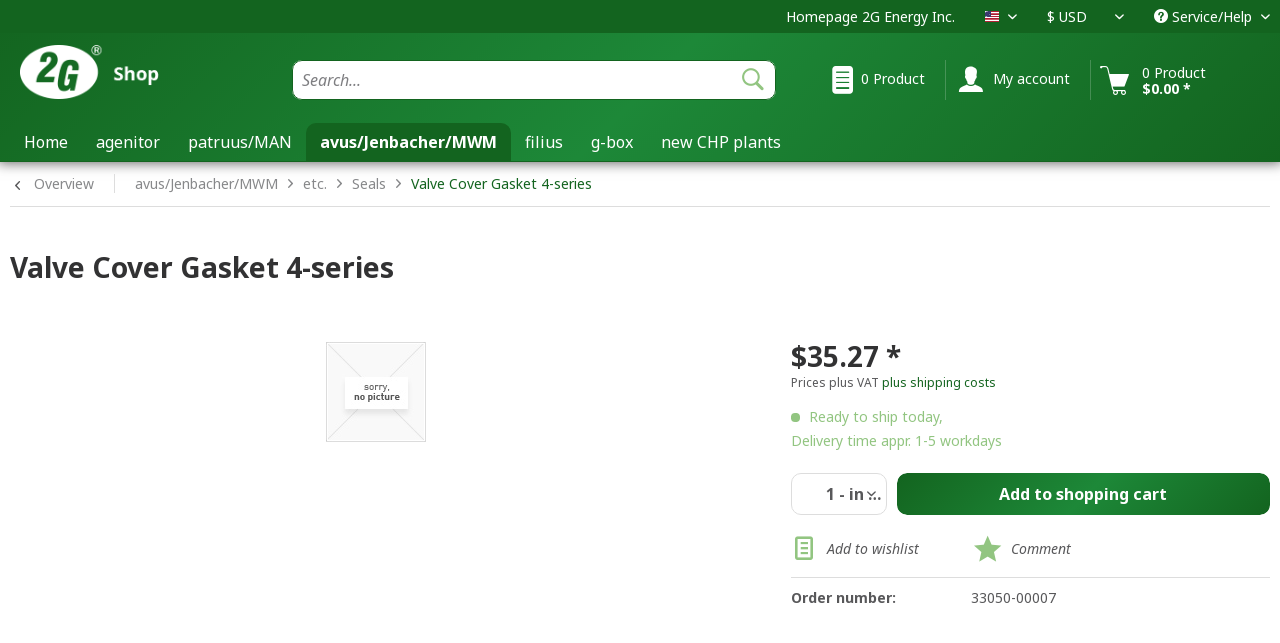

--- FILE ---
content_type: text/html; charset=UTF-8
request_url: https://shop.2-g.com/us/avusjenbachermwm/etc./seals/412/valve-cover-gasket-4-series
body_size: 15769
content:
<!DOCTYPE html> <html class="no-js" lang="en-GB" itemscope="itemscope" itemtype="https://schema.org/WebPage"> <head> <meta charset="utf-8"><script>window.dataLayer = window.dataLayer || [];</script><script>window.dataLayer.push({"ecommerce":{"detail":{"actionField":{"list":"Seals "},"products":[{"name":"Valve Cover Gasket 4-series","id":"33050-00007","price":35.27,"brand":"2G","category":"Seals ","variant":""}]},"currencyCode":"USD"},"google_tag_params":{"ecomm_pagetype":"product","ecomm_prodid":"33050-00007"}});</script><!-- WbmTagManager -->
<script>
(function(w,d,s,l,i){w[l]=w[l]||[];w[l].push({'gtm.start':new Date().getTime(),event:'gtm.js'});var f=d.getElementsByTagName(s)[0],j=d.createElement(s),dl=l!='dataLayer'?'&l='+l:'';j.async=true;j.src='https://www.googletagmanager.com/gtm.js?id='+i+dl+'';f.parentNode.insertBefore(j,f);})(window,document,'script','dataLayer','GTM-WSHFPZ9');
</script>
<!-- End WbmTagManager --> <meta name="author" content="" /> <meta name="robots" content="index,follow" /> <meta name="revisit-after" content="15 days" /> <meta name="keywords" content="Fits, following, modules: Jenbacher:Jenbacher, 412Jenbacher, 416Jenbacher, 420 Cross, references: Jenbacher:, 557647, Jenbacher, 456733 " /> <meta name="description" content="Fits the following modules: Jenbacher:Jenbacher 412Jenbacher 416Jenbacher 420 Cross references: Jenbacher: 557647, Jenbacher 456733" /> <meta property="og:type" content="product" /> <meta property="og:site_name" content="2G - USA" /> <meta property="og:url" content="https://shop.2-g.com/us/avusjenbachermwm/etc./seals/412/valve-cover-gasket-4-series" /> <meta property="og:title" content="Valve Cover Gasket 4-series" /> <meta property="og:description" content="Fits the following modules: Jenbacher: Jenbacher 412 Jenbacher 416 Jenbacher 420 Cross references: Jenbacher: 557647,…" /> <meta property="og:image" content="" /> <meta property="product:brand" content="2G" /> <meta property="product:price" content="35,27" /> <meta property="product:product_link" content="https://shop.2-g.com/us/avusjenbachermwm/etc./seals/412/valve-cover-gasket-4-series" /> <meta name="twitter:card" content="product" /> <meta name="twitter:site" content="2G - USA" /> <meta name="twitter:title" content="Valve Cover Gasket 4-series" /> <meta name="twitter:description" content="Fits the following modules: Jenbacher: Jenbacher 412 Jenbacher 416 Jenbacher 420 Cross references: Jenbacher: 557647,…" /> <meta name="twitter:image" content="" /> <meta itemprop="copyrightHolder" content="2G - USA" /> <meta itemprop="copyrightYear" content="2014" /> <meta itemprop="isFamilyFriendly" content="True" /> <meta itemprop="image" content="/us/themes/Frontend/Responsive/frontend/_public/src/img/logos/logo--tablet.png" /> <meta name="viewport" content="width=device-width, initial-scale=1.0"> <meta name="mobile-web-app-capable" content="yes"> <meta name="apple-mobile-web-app-title" content="2G - USA"> <meta name="apple-mobile-web-app-capable" content="yes"> <meta name="apple-mobile-web-app-status-bar-style" content="default"> <meta name="google-site-verification" content="LwgyNWTOocgy-X3BgdGv_pHRx0S_xpybkwMIVwR9jfU" /> <link rel="apple-touch-icon-precomposed" href="/us/themes/Frontend/Responsive/frontend/_public/src/img/apple-touch-icon-precomposed.png"> <link rel="shortcut icon" href="https://shop.2-g.com/us/media/unknown/d9/0c/f4/favicon.ico"> <meta name="msapplication-navbutton-color" content="#D9400B" /> <meta name="application-name" content="2G - USA" /> <meta name="msapplication-starturl" content="https://shop.2-g.com/us/" /> <meta name="msapplication-window" content="width=1024;height=768" /> <meta name="msapplication-TileImage" content="/us/themes/Frontend/Responsive/frontend/_public/src/img/win-tile-image.png"> <meta name="msapplication-TileColor" content="#D9400B"> <meta name="theme-color" content="#D9400B" /> <link rel="canonical" href="https://shop.2-g.com/us/avusjenbachermwm/etc./seals/412/valve-cover-gasket-4-series" /> <title itemprop="name">Valve Cover Gasket 4-series | Seals | etc. | avus/Jenbacher/MWM | 2G - USA</title> <link href="/us/web/cache/1704440815_5ab74f61dc334239acb788dc47e666ae.css" media="all" rel="stylesheet" type="text/css" /> <script>
!function (f, b, e, v, n, t, s) {
if (f.fbq) return;
n = f.fbq = function () {
n.callMethod ? n.callMethod.apply(n, arguments) : n.queue.push(arguments)
};
if (!f._fbq) f._fbq = n;
n.push = n;
n.loaded = !0;
n.version = '2.0';
n.queue = [];
t = b.createElement(e);
t.async = !0;
t.src = v;
s = b.getElementsByTagName(e)[0];
s.parentNode.insertBefore(t, s)
}(window, document, 'script',
'https://connect.facebook.net/en_US/fbevents.js');
fbq('init', '1626734360688554');
fbq('track', 'PageView');
</script> <noscript> <img height="1" width="1" style="display:none" src="https://www.facebook.com/tr?id=1626734360688554&ev=PageView&noscript=1"/> </noscript> </head> <body class="is--ctl-detail is--act-index" ><!-- WbmTagManager (noscript) -->
<noscript><iframe src="https://www.googletagmanager.com/ns.html?id=GTM-WSHFPZ9"
            height="0" width="0" style="display:none;visibility:hidden"></iframe></noscript>
<!-- End WbmTagManager (noscript) --> <input type="hidden" id="jsLoadMethod" value="async"> <div id="bonus--maintenance" data-is-maintenance="1"></div> <div class="page-wrap"> <noscript class="noscript-main"> <div class="alert is--warning"> <div class="alert--icon"> <i class="icon--element icon--warning"></i> </div> <div class="alert--content"> To be able to use 2G&#x20;-&#x20;USA in full range, we recommend activating Javascript in your browser. </div> </div> </noscript> <div class="header-main--background"> <header class="header-main"> <div class="top-bar"> <div class="container block-group"> <nav class="top-bar--navigation block" role="menubar"> <a class="top-bar--link" href="http://www.2g-energy.com/" rel="nofollow noopener"> Homepage 2G Energy Inc. </a>  <div class="top-bar--language navigation--entry"> <form method="post" class="language--form"> <div class="field--select"> <div class="language--flag en--usa">USA</div> <div class="select-field"> <select data-language-switch="true" class="language--select"> <option value="/" selected="selected"> DE </option> <option value="/en" > EN </option> <option value="/it" > IT </option> <option value="/fr" > FR </option> <option value="/sp" > SP </option> <option value="/us" > US </option> </select> </div> <input type="hidden" name="__redirect" value="1"> </div> </form> </div> <div class="top-bar--currency navigation--entry"> <form method="post" class="currency--form"> <div class="field--select"> <div class="select-field"> <select name="__currency" class="currency--select" data-auto-submit="true"> <option value="4" selected="selected"> $ USD </option> <option value="5"> CA$ CAD </option> </select> </div> </div> </form> </div>  <div class="navigation--entry entry--service has--drop-down" role="menuitem" aria-haspopup="true" data-drop-down-menu="true"> <i class="icon--service"></i> Service/Help <ul class="service--list is--rounded" role="menu"> <li class="service--entry" role="menuitem"> <a class="service--link" href="http://www.2g-energy.com/contact-us/" title="Contact" rel="nofollow noopener"> Contact </a> </li> <li class="service--entry" role="menuitem"> <a class="service--link" href="https://www.2-g.com/en/2g-download/" title="Download" rel="nofollow noopener"> Download </a> </li> <li class="service--entry" role="menuitem"> <a class="service--link" href="https://shop.2-g.com/media/pdf/e2/g0/4f/2g-energy-inc-general-terms-and-conditions-for-the-sale-of-goods-rev-4_15_2020.pdf" title="Terms &amp; Conditions of Sale" > Terms & Conditions of Sale </a> </li> <li class="service--entry" role="menuitem"> <a class="service--link" href="https://shop.2-g.com/media/pdf/07/7c/1c/2g-energy-inc-limited-warranty-master-rev-4_15_2020-1.pdf" title="Warranty" > Warranty </a> </li> </ul> </div> </nav> </div> </div> <div class="container header--navigation"> <div class="logo-main block-group" role="banner"> <div class="logo--shop block"> <a class="logo--link" href="https://shop.2-g.com/us/" title="2G - USA - Switch to homepage"> <picture> <source srcset="/us/themes/Frontend/BestitTwoG/frontend/_public/src/img/logos/2g-shop-logo.png" media="(min-width: 78.75em)"> <source srcset="/us/themes/Frontend/BestitTwoG/frontend/_public/src/img/logos/2g-shop-logo.png" media="(min-width: 64em)"> <source srcset="/us/themes/Frontend/BestitTwoG/frontend/_public/src/img/logos/2g-shop-logo.png" media="(min-width: 48em)"> <img srcset="/us/themes/Frontend/BestitTwoG/frontend/_public/src/img/logos/2g-shop-logo-mobile.png" alt="2G - USA - Switch to homepage" /> </picture> </a> </div> </div> <nav class="shop--navigation block-group"> <ul class="navigation--list block-group" role="menubar"> <li class="navigation--entry entry--menu-left" role="menuitem"> <a class="entry--link entry--trigger btn is--icon-left" href="#offcanvas--left" data-offcanvas="true" data-offCanvasSelector=".sidebar-main" aria-label="Menu"> <i class="icon--menu"></i> Menu </a> </li> <li class="navigation--entry entry--search" role="menuitem" data-search="true" aria-haspopup="true" data-minLength="3"> <a class="btn entry--link entry--trigger" href="#show-hide--search" title="Show / hide search" aria-label="Show / hide search"> <i class="icon--search"></i> <span class="search--display">Search</span> </a> <form action="/us/search" method="get" class="main-search--form"> <input type="search" name="sSearch" aria-label="Search..." class="main-search--field" autocomplete="off" autocapitalize="off" placeholder="Search..." maxlength="30" /> <button type="submit" class="main-search--button" aria-label="Search"> <i class="icon-2gsearch"></i> <span class="main-search--text">Search</span> </button> <div class="form--ajax-loader">&nbsp;</div> </form> <div class="main-search--results"></div> </li>  <li class="navigation--entry entry--notepad" role="menuitem"> <a href="https://shop.2-g.com/us/note" title="Wish list" class="btn"> <i class="icon--heart"></i> <span class="notes--quantity-info"> 0 Product </span> </a> </li> <li class="navigation--entry entry--account with-slt" role="menuitem" data-offcanvas="true" data-offCanvasSelector=".account--dropdown-navigation"> <a href="https://shop.2-g.com/us/account" title="My account" class="btn is--icon-left entry--link account--link"> <i class="icon--account"></i>  <span class="account--display"> My account </span>  </a> <div class="account--dropdown-navigation"> <div class="navigation--smartphone"> <div class="entry--close-off-canvas"> <a href="#close-account-menu" class="account--close-off-canvas" title="Close menu" aria-label="Close menu"> Close menu <i class="icon--arrow-right"></i> </a> </div> </div> <div class="account--menu is--rounded is--personalized"> <span class="navigation--headline"> My account </span> <div class="account--menu-container"> <ul class="sidebar--navigation navigation--list is--level0 show--active-items"> <li class="navigation--entry"> <span class="navigation--signin"> <a href="https://shop.2-g.com/us/account#hide-registration" class="blocked--link btn is--primary navigation--signin-btn" data-collapseTarget="#registration" data-action="close"> Sign in </a> <span class="navigation--register"> or <a href="https://shop.2-g.com/us/account#show-registration" class="blocked--link" data-collapseTarget="#registration" data-action="open"> register </a> </span> </span> </li> <li class="navigation--entry"> <a href="https://shop.2-g.com/us/account" title="Overview" class="navigation--link"> Overview </a> </li> <li class="navigation--entry"> <a href="https://shop.2-g.com/us/account/profile" title="Profile" class="navigation--link" rel="nofollow"> Profile </a> </li> <li class="navigation--entry"> <a href="https://shop.2-g.com/us/address/index/sidebar/" title="Addresses" class="navigation--link" rel="nofollow"> Addresses </a> </li> <li class="navigation--entry"> <a href="https://shop.2-g.com/us/account/payment" title="Payment methods" class="navigation--link" rel="nofollow"> Payment methods </a> </li> <li class="navigation--entry"> <a href="https://shop.2-g.com/us/account/orders" title="Orders" class="navigation--link" rel="nofollow"> Orders </a> </li> <li class="navigation--entry"> <a href="https://shop.2-g.com/us/wishlist" class="navigation--link"> Wishlists </a> </li> </ul> </div> </div> </div> </li> <li class="navigation--entry entry--cart" role="menuitem"> <a class="btn is--icon-left cart--link" href="https://shop.2-g.com/us/checkout/cart" title="Shopping cart"> <span class="cart--display"> Shopping cart </span> <span class="badge is--primary is--minimal cart--quantity is--hidden">0</span> <i class="icon--basket"></i> <span class="cart--amount"> <span class="cart--amount-quantity"> 0 Product </span> $0.00 * </span> </a> <div class="ajax-loader">&nbsp;</div> </li>  </ul> </nav> <div class="container--ajax-cart" data-collapse-cart="true" data-displayMode="offcanvas"></div> </div> </header> <nav class="navigation-main"> <div class="container" data-menu-scroller="true" data-listSelector=".navigation--list.container" data-viewPortSelector=".navigation--list-wrapper"> <div class="navigation--list-wrapper"> <ul class="navigation--list container" role="menubar" itemscope="itemscope" itemtype="https://schema.org/SiteNavigationElement"> <li class="navigation--entry is--home" role="menuitem"><a class="navigation--link is--first" href="https://shop.2-g.com/us/" title="Home" aria-label="Home" itemprop="url"><span itemprop="name">Home</span></a></li><li class="navigation--entry" role="menuitem"><a class="navigation--link" href="https://shop.2-g.com/us/agenitor/" title="agenitor" aria-label="agenitor" itemprop="url"><span itemprop="name">agenitor</span></a></li><li class="navigation--entry" role="menuitem"><a class="navigation--link" href="https://shop.2-g.com/us/patruusman/" title="patruus/MAN" aria-label="patruus/MAN" itemprop="url"><span itemprop="name">patruus/MAN</span></a></li><li class="navigation--entry is--active" role="menuitem"><a class="navigation--link is--active" href="https://shop.2-g.com/us/avusjenbachermwm/" title="avus/Jenbacher/MWM" aria-label="avus/Jenbacher/MWM" itemprop="url"><span itemprop="name">avus/Jenbacher/MWM</span></a></li><li class="navigation--entry" role="menuitem"><a class="navigation--link" href="https://shop.2-g.com/us/filius/" title="filius" aria-label="filius" itemprop="url"><span itemprop="name">filius</span></a></li><li class="navigation--entry" role="menuitem"><a class="navigation--link" href="https://shop.2-g.com/us/g-box/" title="g-box" aria-label="g-box" itemprop="url"><span itemprop="name">g-box</span></a></li><li class="navigation--entry" role="menuitem"><a class="navigation--link" href="http://www.2g-energy.com/chp-applications/" title="new CHP plants" aria-label="new CHP plants" itemprop="url" target="_parent" rel="nofollow noopener"><span itemprop="name">new CHP plants</span></a></li> </ul> </div> <div class="advanced-menu" data-advanced-menu="true" data-hoverDelay="250"> <div class="menu--container"> <div class="button-container"> <a href="https://shop.2-g.com/us/agenitor/" class="button--category" aria-label="To category agenitor" title="To category agenitor"> <i class="icon--arrow-right"></i> To category agenitor </a> <span class="button--close"> <i class="icon--cross"></i> </span> </div> <div class="content--wrapper has--content"> <ul class="menu--list menu--level-0 columns--4" style="width: 100%;"> <li class="menu--list-item item--level-0"> <a href="https://shop.2-g.com/us/agenitor/ignition/" class="menu--list-item-link" title="Ignition" > <div class="category--name">Ignition</div> <picture class="category--picture"> <source srcset="https://shop.2-g.com/us/media/image/06/40/3a/agenitor_zuendungen_240x240.png" media="(min-width: 1024px)" > <source srcset="https://shop.2-g.com/us/media/image/27/23/d5/agenitor_zuendungen_180x180.png" media="(min-width: 768px)" > <img src="data:image/svg+xml,%3Csvg xmlns='http://www.w3.org/2000/svg' height='1px' width='1px'%3E%3C/svg%3E" class="category--image" alt="Ignition" /> </picture> </a> </li> <li class="menu--list-item item--level-0"> <a href="https://shop.2-g.com/us/agenitor/filters/" class="menu--list-item-link" title="Filters" > <div class="category--name">Filters</div> <picture class="category--picture"> <source srcset="https://shop.2-g.com/us/media/image/ca/39/72/agenitor_filter_240x240.png" media="(min-width: 1024px)" > <source srcset="https://shop.2-g.com/us/media/image/1f/53/2d/agenitor_filter_180x180.png" media="(min-width: 768px)" > <img src="data:image/svg+xml,%3Csvg xmlns='http://www.w3.org/2000/svg' height='1px' width='1px'%3E%3C/svg%3E" class="category--image" alt="Filters" /> </picture> </a> </li> <li class="menu--list-item item--level-0"> <a href="https://shop.2-g.com/us/agenitor/turbochargers/" class="menu--list-item-link" title="Turbochargers" > <div class="category--name">Turbochargers</div> <picture class="category--picture"> <source srcset="https://shop.2-g.com/us/media/image/84/b3/7f/agenitor_turbolader_240x240.png" media="(min-width: 1024px)" > <source srcset="https://shop.2-g.com/us/media/image/4a/cc/de/agenitor_turbolader_180x180.png" media="(min-width: 768px)" > <img src="data:image/svg+xml,%3Csvg xmlns='http://www.w3.org/2000/svg' height='1px' width='1px'%3E%3C/svg%3E" class="category--image" alt="Turbochargers" /> </picture> </a> </li> <li class="menu--list-item item--level-0"> <a href="https://shop.2-g.com/us/agenitor/etc./" class="menu--list-item-link" title="etc." > <div class="category--name">etc.</div> <picture class="category--picture"> <source srcset="https://shop.2-g.com/us/media/image/f9/bd/ce/und-viele-mehr_240x240.png" media="(min-width: 1024px)" > <source srcset="https://shop.2-g.com/us/media/image/b3/57/81/und-viele-mehr_180x180.png" media="(min-width: 768px)" > <img src="data:image/svg+xml,%3Csvg xmlns='http://www.w3.org/2000/svg' height='1px' width='1px'%3E%3C/svg%3E" class="category--image" alt="etc." /> </picture> </a> </li> </ul> </div> </div> <div class="menu--container"> <div class="button-container"> <a href="https://shop.2-g.com/us/patruusman/" class="button--category" aria-label="To category patruus/MAN" title="To category patruus/MAN"> <i class="icon--arrow-right"></i> To category patruus/MAN </a> <span class="button--close"> <i class="icon--cross"></i> </span> </div> <div class="content--wrapper has--content"> <ul class="menu--list menu--level-0 columns--4" style="width: 100%;"> <li class="menu--list-item item--level-0"> <a href="https://shop.2-g.com/us/patruusman/ignition/" class="menu--list-item-link" title="Ignition" > <div class="category--name">Ignition</div> <picture class="category--picture"> <source srcset="https://shop.2-g.com/us/media/image/5b/ae/7c/patruus_man_zuendungen_240x240.png" media="(min-width: 1024px)" > <source srcset="https://shop.2-g.com/us/media/image/4c/b1/f5/patruus_man_zuendungen_180x180.png" media="(min-width: 768px)" > <img src="data:image/svg+xml,%3Csvg xmlns='http://www.w3.org/2000/svg' height='1px' width='1px'%3E%3C/svg%3E" class="category--image" alt="Ignition" /> </picture> </a> </li> <li class="menu--list-item item--level-0"> <a href="https://shop.2-g.com/us/patruusman/filters/" class="menu--list-item-link" title="Filters" > <div class="category--name">Filters</div> <picture class="category--picture"> <source srcset="https://shop.2-g.com/us/media/image/fa/56/2f/patruus_man_filter_240x240.png" media="(min-width: 1024px)" > <source srcset="https://shop.2-g.com/us/media/image/48/35/64/patruus_man_filter_180x180.png" media="(min-width: 768px)" > <img src="data:image/svg+xml,%3Csvg xmlns='http://www.w3.org/2000/svg' height='1px' width='1px'%3E%3C/svg%3E" class="category--image" alt="Filters" /> </picture> </a> </li> <li class="menu--list-item item--level-0"> <a href="https://shop.2-g.com/us/patruusman/turbochargers/" class="menu--list-item-link" title="Turbochargers" > <div class="category--name">Turbochargers</div> <picture class="category--picture"> <source srcset="https://shop.2-g.com/us/media/image/f0/a8/39/patruus_man_turbolader_240x240.png" media="(min-width: 1024px)" > <source srcset="https://shop.2-g.com/us/media/image/ab/97/de/patruus_man_turbolader_180x180.png" media="(min-width: 768px)" > <img src="data:image/svg+xml,%3Csvg xmlns='http://www.w3.org/2000/svg' height='1px' width='1px'%3E%3C/svg%3E" class="category--image" alt="Turbochargers" /> </picture> </a> </li> <li class="menu--list-item item--level-0"> <a href="https://shop.2-g.com/us/patruusman/etc./" class="menu--list-item-link" title="etc." > <div class="category--name">etc.</div> <picture class="category--picture"> <source srcset="https://shop.2-g.com/us/media/image/f9/bd/ce/und-viele-mehr_240x240.png" media="(min-width: 1024px)" > <source srcset="https://shop.2-g.com/us/media/image/b3/57/81/und-viele-mehr_180x180.png" media="(min-width: 768px)" > <img src="data:image/svg+xml,%3Csvg xmlns='http://www.w3.org/2000/svg' height='1px' width='1px'%3E%3C/svg%3E" class="category--image" alt="etc." /> </picture> </a> </li> </ul> </div> </div> <div class="menu--container"> <div class="button-container"> <a href="https://shop.2-g.com/us/avusjenbachermwm/" class="button--category" aria-label="To category avus/Jenbacher/MWM" title="To category avus/Jenbacher/MWM"> <i class="icon--arrow-right"></i> To category avus/Jenbacher/MWM </a> <span class="button--close"> <i class="icon--cross"></i> </span> </div> <div class="content--wrapper has--content"> <ul class="menu--list menu--level-0 columns--4" style="width: 100%;"> <li class="menu--list-item item--level-0"> <a href="https://shop.2-g.com/us/avusjenbachermwm/ignition/" class="menu--list-item-link" title="Ignition" > <div class="category--name">Ignition</div> <picture class="category--picture"> <source srcset="https://shop.2-g.com/us/media/image/2d/80/34/avus_jenbacher_zuendungen_240x240.png" media="(min-width: 1024px)" > <source srcset="https://shop.2-g.com/us/media/image/1b/9b/dc/avus_jenbacher_zuendungen_180x180.png" media="(min-width: 768px)" > <img src="data:image/svg+xml,%3Csvg xmlns='http://www.w3.org/2000/svg' height='1px' width='1px'%3E%3C/svg%3E" class="category--image" alt="Ignition" /> </picture> </a> </li> <li class="menu--list-item item--level-0"> <a href="https://shop.2-g.com/us/avusjenbachermwm/filters/" class="menu--list-item-link" title="Filters" > <div class="category--name">Filters</div> <picture class="category--picture"> <source srcset="https://shop.2-g.com/us/media/image/5d/71/42/avus_jenbacher_mwm_filter_240x240.png" media="(min-width: 1024px)" > <source srcset="https://shop.2-g.com/us/media/image/4f/ff/16/avus_jenbacher_mwm_filter_180x180.png" media="(min-width: 768px)" > <img src="data:image/svg+xml,%3Csvg xmlns='http://www.w3.org/2000/svg' height='1px' width='1px'%3E%3C/svg%3E" class="category--image" alt="Filters" /> </picture> </a> </li> <li class="menu--list-item item--level-0"> <a href="https://shop.2-g.com/us/avusjenbachermwm/etc./" class="menu--list-item-link" title="etc." > <div class="category--name">etc.</div> <picture class="category--picture"> <source srcset="https://shop.2-g.com/us/media/image/f9/bd/ce/und-viele-mehr_240x240.png" media="(min-width: 1024px)" > <source srcset="https://shop.2-g.com/us/media/image/b3/57/81/und-viele-mehr_180x180.png" media="(min-width: 768px)" > <img src="data:image/svg+xml,%3Csvg xmlns='http://www.w3.org/2000/svg' height='1px' width='1px'%3E%3C/svg%3E" class="category--image" alt="etc." /> </picture> </a> </li> </ul> </div> </div> <div class="menu--container"> <div class="button-container"> <a href="https://shop.2-g.com/us/filius/" class="button--category" aria-label="To category filius" title="To category filius"> <i class="icon--arrow-right"></i> To category filius </a> <span class="button--close"> <i class="icon--cross"></i> </span> </div> <div class="content--wrapper has--content"> <ul class="menu--list menu--level-0 columns--4" style="width: 100%;"> <li class="menu--list-item item--level-0"> <a href="https://shop.2-g.com/us/filius/ignition/" class="menu--list-item-link" title="Ignition" > <div class="category--name">Ignition</div> <picture class="category--picture"> <source srcset="https://shop.2-g.com/us/media/image/3a/c2/bb/filius_zuendungen_240x240.png" media="(min-width: 1024px)" > <source srcset="https://shop.2-g.com/us/media/image/74/6a/b8/filius_zuendungen_180x180.png" media="(min-width: 768px)" > <img src="data:image/svg+xml,%3Csvg xmlns='http://www.w3.org/2000/svg' height='1px' width='1px'%3E%3C/svg%3E" class="category--image" alt="Ignition" /> </picture> </a> </li> <li class="menu--list-item item--level-0"> <a href="https://shop.2-g.com/us/filius/filters/" class="menu--list-item-link" title="Filters" > <div class="category--name">Filters</div> <picture class="category--picture"> <source srcset="https://shop.2-g.com/us/media/image/9c/49/75/filius_filter_240x240.png" media="(min-width: 1024px)" > <source srcset="https://shop.2-g.com/us/media/image/89/c8/b6/filius_filter_180x180.png" media="(min-width: 768px)" > <img src="data:image/svg+xml,%3Csvg xmlns='http://www.w3.org/2000/svg' height='1px' width='1px'%3E%3C/svg%3E" class="category--image" alt="Filters" /> </picture> </a> </li> </ul> </div> </div> <div class="menu--container"> <div class="button-container"> <a href="https://shop.2-g.com/us/g-box/" class="button--category" aria-label="To category g-box" title="To category g-box"> <i class="icon--arrow-right"></i> To category g-box </a> <span class="button--close"> <i class="icon--cross"></i> </span> </div> <div class="content--wrapper has--content"> <ul class="menu--list menu--level-0 columns--4" style="width: 100%;"> <li class="menu--list-item item--level-0"> <a href="https://shop.2-g.com/us/g-box/ignition/" class="menu--list-item-link" title="Ignition" > <div class="category--name">Ignition</div> <picture class="category--picture"> <source srcset="https://shop.2-g.com/us/media/image/3a/c2/bb/filius_zuendungen_240x240.png" media="(min-width: 1024px)" > <source srcset="https://shop.2-g.com/us/media/image/74/6a/b8/filius_zuendungen_180x180.png" media="(min-width: 768px)" > <img src="data:image/svg+xml,%3Csvg xmlns='http://www.w3.org/2000/svg' height='1px' width='1px'%3E%3C/svg%3E" class="category--image" alt="Ignition" /> </picture> </a> </li> <li class="menu--list-item item--level-0"> <a href="https://shop.2-g.com/us/g-box/filters/" class="menu--list-item-link" title="Filters" > <div class="category--name">Filters</div> <picture class="category--picture"> <source srcset="https://shop.2-g.com/us/media/image/04/a4/59/g-box-filter_240x240.png" media="(min-width: 1024px)" > <source srcset="https://shop.2-g.com/us/media/image/8f/ef/da/g-box-filter_180x180.png" media="(min-width: 768px)" > <img src="data:image/svg+xml,%3Csvg xmlns='http://www.w3.org/2000/svg' height='1px' width='1px'%3E%3C/svg%3E" class="category--image" alt="Filters" /> </picture> </a> </li> </ul> </div> </div> <div class="menu--container"> </div> </div> </div> </nav> </div> <section class="content-main container block-group"> <nav class="content--breadcrumb block"> <a class="breadcrumb--button breadcrumb--link" href="https://shop.2-g.com/us/avusjenbachermwm/etc./seals/" title="Overview"> <i class="icon--arrow-left"></i> <span class="breadcrumb--title">Overview</span> </a> <ul class="breadcrumb--list" role="menu" itemscope itemtype="https://schema.org/BreadcrumbList"> <li class="breadcrumb--entry" itemprop="itemListElement" itemscope itemtype="http://schema.org/ListItem"> <a class="breadcrumb--link" href="https://shop.2-g.com/us/avusjenbachermwm/" title="avus/Jenbacher/MWM" itemprop="item"> <link itemprop="url" href="https://shop.2-g.com/us/avusjenbachermwm/" /> <span class="breadcrumb--title" itemprop="name">avus/Jenbacher/MWM</span> </a> <meta itemprop="position" content="0" /> </li> <li class="breadcrumb--separator"> <i class="icon--arrow-right"></i> </li> <li class="breadcrumb--entry" itemprop="itemListElement" itemscope itemtype="http://schema.org/ListItem"> <a class="breadcrumb--link" href="https://shop.2-g.com/us/avusjenbachermwm/etc./" title="etc." itemprop="item"> <link itemprop="url" href="https://shop.2-g.com/us/avusjenbachermwm/etc./" /> <span class="breadcrumb--title" itemprop="name">etc.</span> </a> <meta itemprop="position" content="1" /> </li> <li class="breadcrumb--separator"> <i class="icon--arrow-right"></i> </li> <li class="breadcrumb--entry" itemprop="itemListElement" itemscope itemtype="http://schema.org/ListItem"> <a class="breadcrumb--link" href="https://shop.2-g.com/us/avusjenbachermwm/etc./seals/" title="Seals " itemprop="item"> <link itemprop="url" href="https://shop.2-g.com/us/avusjenbachermwm/etc./seals/" /> <span class="breadcrumb--title" itemprop="name">Seals </span> </a> <meta itemprop="position" content="2" /> </li> <li class="breadcrumb--separator"> <i class="icon--arrow-right"></i> </li> <li class="breadcrumb--entry is--active" itemprop="itemListElement" itemscope itemtype="http://schema.org/ListItem"> <a class="breadcrumb--link" href="https://shop.2-g.com/us/avusjenbachermwm/etc./seals/" title="Seals " itemprop="item"> Valve Cover Gasket 4-series </a> </li> </ul> </nav> <nav class="product--navigation"> <a href="#" class="navigation--link link--prev"> <div class="link--prev-button"> <span class="link--prev-inner">Back</span> </div> <div class="image--wrapper"> <div class="image--container"></div> </div> </a> <a href="#" class="navigation--link link--next"> <div class="link--next-button"> <span class="link--next-inner">Next</span> </div> <div class="image--wrapper"> <div class="image--container"></div> </div> </a> </nav> <div class="content-main--inner"> <aside class="sidebar-main off-canvas"> <div class="navigation--smartphone"> <ul class="navigation--list "> <li class="navigation--entry entry--close-off-canvas"> <a href="#close-categories-menu" title="Close menu" class="navigation--link"> Close menu <i class="icon--arrow-right"></i> </a> </li> </ul> <div class="mobile--switches">  <div class="top-bar--language navigation--entry"> <form method="post" class="language--form"> <div class="field--select"> <div class="language--flag en--usa">USA</div> <div class="select-field"> <select data-language-switch="true" class="language--select"> <option value="/" selected="selected"> DE </option> <option value="/en" > EN </option> <option value="/it" > IT </option> <option value="/fr" > FR </option> <option value="/sp" > SP </option> <option value="/us" > US </option> </select> </div> <input type="hidden" name="__redirect" value="1"> </div> </form> </div> <div class="top-bar--currency navigation--entry"> <form method="post" class="currency--form"> <div class="field--select"> <div class="select-field"> <select name="__currency" class="currency--select" data-auto-submit="true"> <option value="4" selected="selected"> $ USD </option> <option value="5"> CA$ CAD </option> </select> </div> </div> </form> </div>  </div> </div> <div class="sidebar--categories-wrapper" data-subcategory-nav="true" data-mainCategoryId="1065" data-categoryId="1141" data-fetchUrl="/us/widgets/listing/getCategory/categoryId/1141"> <div class="categories--headline navigation--headline"> Categories </div> <div class="sidebar--categories-navigation"> <ul class="sidebar--navigation categories--navigation navigation--list is--drop-down is--level0 is--rounded" role="menu"> <li class="navigation--entry has--sub-children" role="menuitem"> <a class="navigation--link link--go-forward" href="https://shop.2-g.com/us/agenitor/" data-categoryId="1066" data-fetchUrl="/us/widgets/listing/getCategory/categoryId/1066" title="agenitor" > agenitor <span class="is--icon-right"> <i class="icon--arrow-right"></i> </span> </a> </li> <li class="navigation--entry has--sub-children" role="menuitem"> <a class="navigation--link link--go-forward" href="https://shop.2-g.com/us/patruusman/" data-categoryId="1067" data-fetchUrl="/us/widgets/listing/getCategory/categoryId/1067" title="patruus/MAN" > patruus/MAN <span class="is--icon-right"> <i class="icon--arrow-right"></i> </span> </a> </li> <li class="navigation--entry is--active has--sub-categories has--sub-children" role="menuitem"> <a class="navigation--link is--active has--sub-categories link--go-forward" href="https://shop.2-g.com/us/avusjenbachermwm/" data-categoryId="1068" data-fetchUrl="/us/widgets/listing/getCategory/categoryId/1068" title="avus/Jenbacher/MWM" > avus/Jenbacher/MWM <span class="is--icon-right"> <i class="icon--arrow-right"></i> </span> </a> <ul class="sidebar--navigation categories--navigation navigation--list is--level1 is--rounded" role="menu"> <li class="navigation--entry has--sub-children" role="menuitem"> <a class="navigation--link link--go-forward" href="https://shop.2-g.com/us/avusjenbachermwm/ignition/" data-categoryId="1084" data-fetchUrl="/us/widgets/listing/getCategory/categoryId/1084" title="Ignition" > Ignition <span class="is--icon-right"> <i class="icon--arrow-right"></i> </span> </a> </li> <li class="navigation--entry has--sub-children" role="menuitem"> <a class="navigation--link link--go-forward" href="https://shop.2-g.com/us/avusjenbachermwm/filters/" data-categoryId="1086" data-fetchUrl="/us/widgets/listing/getCategory/categoryId/1086" title="Filters" > Filters <span class="is--icon-right"> <i class="icon--arrow-right"></i> </span> </a> </li> <li class="navigation--entry is--active has--sub-categories has--sub-children" role="menuitem"> <a class="navigation--link is--active has--sub-categories link--go-forward" href="https://shop.2-g.com/us/avusjenbachermwm/etc./" data-categoryId="1088" data-fetchUrl="/us/widgets/listing/getCategory/categoryId/1088" title="etc." > etc. <span class="is--icon-right"> <i class="icon--arrow-right"></i> </span> </a> <ul class="sidebar--navigation categories--navigation navigation--list is--level2 navigation--level-high is--rounded" role="menu"> <li class="navigation--entry" role="menuitem"> <a class="navigation--link" href="https://shop.2-g.com/us/avusjenbachermwm/etc./sensors/" data-categoryId="1087" data-fetchUrl="/us/widgets/listing/getCategory/categoryId/1087" title="Sensors" > Sensors </a> </li> <li class="navigation--entry" role="menuitem"> <a class="navigation--link" href="https://shop.2-g.com/us/avusjenbachermwm/etc./starters/" data-categoryId="1085" data-fetchUrl="/us/widgets/listing/getCategory/categoryId/1085" title="Starters" > Starters </a> </li> <li class="navigation--entry is--active" role="menuitem"> <a class="navigation--link is--active" href="https://shop.2-g.com/us/avusjenbachermwm/etc./seals/" data-categoryId="1141" data-fetchUrl="/us/widgets/listing/getCategory/categoryId/1141" title="Seals " > Seals </a> </li> </ul> </li> </ul> </li> <li class="navigation--entry has--sub-children" role="menuitem"> <a class="navigation--link link--go-forward" href="https://shop.2-g.com/us/filius/" data-categoryId="1069" data-fetchUrl="/us/widgets/listing/getCategory/categoryId/1069" title="filius" > filius <span class="is--icon-right"> <i class="icon--arrow-right"></i> </span> </a> </li> <li class="navigation--entry has--sub-children" role="menuitem"> <a class="navigation--link link--go-forward" href="https://shop.2-g.com/us/g-box/" data-categoryId="1070" data-fetchUrl="/us/widgets/listing/getCategory/categoryId/1070" title="g-box" > g-box <span class="is--icon-right"> <i class="icon--arrow-right"></i> </span> </a> </li> <li class="navigation--entry" role="menuitem"> <a class="navigation--link" href="http://www.2g-energy.com/chp-applications/" data-categoryId="1073" data-fetchUrl="/us/widgets/listing/getCategory/categoryId/1073" title="new CHP plants" target="_parent" rel="nofollow noopener"> new CHP plants </a> </li> </ul> </div> </div> </aside> <div class="content--wrapper"> <div class="add-article--wishlist-alert wishlist-alert--add-success"> <div class="alert is--success is--rounded"> <div class="alert--icon"> <i class="icon--element icon--check"></i> </div> <div class="alert--content"> Article successfully added. </div> </div> </div> <div class="content product--details" itemscope itemtype="https://schema.org/Product" data-product-navigation="/us/widgets/listing/productNavigation" data-category-id="1141" data-main-ordernumber="33050-00007" data-ajax-wishlist="true" data-compare-ajax="true" data-ajax-variants-container="true"> <header class="product--header"> <div class="product--info"> <h1 class="product--title" itemprop="name"> Valve Cover Gasket 4-series </h1> </div> </header> <div class="product--detail-upper block-group"> <div class="product--image-container image-slider" > <div class="image-slider--container no--image no--thumbnails"> <div class="image-slider--slide"> <div class="image--box image-slider--item"> <span class="image--element" data-alt="Valve Cover Gasket 4-series"> <span class="image--media"> <img src="/us/themes/Frontend/Responsive/frontend/_public/src/img/no-picture.jpg" alt="Valve Cover Gasket 4-series" itemprop="image" /> </span> </span> </div> </div> </div> </div> <div class="product--buybox block"> <meta itemprop="brand" content="2G"/> <meta itemprop="weight" content="0.015 kg"/> <div itemprop="offers" itemscope itemtype="https://schema.org/Offer" class="buybox--inner"> <meta itemprop="priceCurrency" content="USD"/> <span itemprop="priceSpecification" itemscope itemtype="https://schema.org/PriceSpecification"> <meta itemprop="valueAddedTaxIncluded" content="false"/> </span> <meta itemprop="url" content="https://shop.2-g.com/us/avusjenbachermwm/etc./seals/412/valve-cover-gasket-4-series"/> <div class="product--price price--default"> <span class="price--content content--default"> <meta itemprop="price" content="35.27"> $35.27 * </span> </div> <p class="product--tax" data-content="" data-modalbox="true" data-targetSelector="a" data-mode="ajax"> Prices plus VAT <a title="shipping costs" href="https://shop.2-g.com/us/payment/dispatch" style="text-decoration:underline">plus shipping costs</a> </p> <div class="product--delivery"> <link itemprop="availability" href="https://schema.org/InStock" /> <p class="delivery--information"> <span class="delivery--text delivery--text-available"> <i class="delivery--status-icon delivery--status-available"></i> Ready to ship today, <br/> Delivery time appr. 1-5 workdays </span> </p> </div> <div class="product--configurator"> </div> <form name="sAddToBasket" method="post" action="https://shop.2-g.com/us/checkout/addArticle" class="buybox--form" data-add-article="true" data-eventName="submit" data-showModal="false" data-addArticleUrl="https://shop.2-g.com/us/checkout/ajaxAddArticleCart"> <input type="hidden" name="sActionIdentifier" value=""/> <input type="hidden" name="sAddAccessories" id="sAddAccessories" value=""/> <input type="hidden" name="sAdd" value="33050-00007"/> <div class="bonussystem--buyfor" data-radio-url="/us/widgets/SwagBonusSystem/articleRadioButtons/sArticleID/412"> </div> <div class="buybox--button-container block-group"> <div class="buybox--quantity block"> <div class="select-field"> <select id="sQuantity" name="sQuantity" class="quantity--select"> <option value="1">1 - in stock </option> <option value="2">2 - in stock </option> <option value="3">3 - in stock </option> <option value="4">4 - in stock </option> <option value="5">5 - in stock </option> <option value="6">6 - in stock </option> <option value="7">7 - in stock </option> <option value="8">8 - in stock </option> <option value="9">9 - in stock </option> <option value="10">10 - in stock </option> <option value="11">11 - in stock </option> <option value="12">12 - in stock </option> <option value="13">13 - in stock </option> <option value="14">14 - in stock </option> <option value="15">15 - in stock </option> <option value="16">16 - in stock </option> <option value="17">17 - in stock </option> <option value="18">18 - in stock </option> <option value="19">19 - in stock </option> <option value="20">20 - in stock </option> <option value="21">21 - in stock </option> <option value="22">22 - in stock </option> <option value="23">23 - in stock </option> <option value="24">24 - in stock </option> <option value="25">25 - in stock </option> <option value="26">26 - in stock </option> <option value="27">27 - in stock </option> <option value="28">28 - in stock </option> <option value="29">29 - in stock </option> <option value="30">30 - in stock </option> <option value="31">31 - in stock </option> <option value="32">32 - in stock </option> <option value="33">33 - in stock </option> <option value="34">34 - in stock </option> <option value="35">35 - in stock </option> <option value="36">36 - in stock </option> <option value="37">37 - in stock </option> <option value="38">38 - in stock </option> <option value="39">39 - in stock </option> <option value="40">40 - in stock </option> <option value="41">41 - in stock </option> <option value="42">42 - in stock </option> <option value="43">43 - in stock </option> <option value="44">44 - in stock </option> <option value="45">45 - in stock </option> <option value="46">46 - in stock </option> <option value="47">47 - in stock </option> <option value="48">48 - in stock </option> <option value="49">49 - in stock </option> <option value="50">50 - in stock </option> <option value="51">51 - in stock </option> <option value="52">52 - in stock </option> <option value="53">53 - in stock </option> <option value="54">54 - in stock </option> <option value="55">55 - in stock </option> <option value="56">56 - in stock </option> <option value="57">57 - in stock </option> <option value="58">58 - in stock </option> <option value="59">59 - in stock </option> <option value="60">60 - in stock </option> <option value="61">61 - in stock </option> <option value="62">62 - in stock </option> <option value="63">63 - in stock </option> <option value="64">64 - in stock </option> <option value="65">65 - in stock </option> <option value="66">66 - in stock </option> <option value="67">67 - in stock </option> <option value="68">68 - in stock </option> <option value="69">69 - in stock </option> <option value="70">70 - in stock </option> <option value="71">71 - in stock </option> <option value="72">72 - in stock </option> <option value="73">73 - in stock </option> <option value="74">74 - in stock </option> <option value="75">75 - in stock </option> <option value="76">76 - in stock </option> <option value="77">77 - in stock </option> <option value="78">78 - in stock </option> <option value="79">79 - in stock </option> <option value="80">80 - in stock </option> <option value="81">81 - in stock </option> <option value="82">82 - in stock </option> <option value="83">83 - in stock </option> <option value="84">84 - in stock </option> <option value="85">85 - in stock </option> <option value="86">86 - in stock </option> <option value="87">87 - in stock </option> <option value="88">88 - in stock </option> <option value="89">89 - in stock </option> <option value="90">90 - in stock </option> <option value="91">91 - in stock </option> <option value="92">92 - in stock </option> <option value="93">93 - in stock </option> <option value="94">94 - in stock </option> <option value="95">95 - in stock </option> <option value="96">96 - in stock </option> <option value="97">97 - in stock </option> <option value="98">98 - in stock </option> <option value="99">99 - in stock </option> <option value="100">100 - in stock </option> <option value="101">101 - in stock </option> <option value="102">102 - in stock </option> <option value="103">103 - in stock </option> <option value="104">104 - in stock </option> <option value="105">105 - in stock </option> <option value="106">106 - in stock </option> <option value="107">107 - in stock </option> <option value="108">108 - in stock </option> <option value="109">109 - in stock </option> <option value="110">110 - in stock </option> <option value="111">111 - in stock </option> <option value="112">112 - in stock </option> <option value="113">113 - in stock </option> <option value="114">114 - in stock </option> <option value="115">115 - in stock </option> <option value="116">116 - in stock </option> <option value="117">117 - in stock </option> <option value="118">118 - in stock </option> <option value="119">119 - in stock </option> <option value="120">120 - in stock </option> <option value="121">121 - in stock </option> <option value="122">122 - in stock </option> <option value="123">123 - in stock </option> <option value="124">124 - in stock </option> <option value="125">125 - in stock </option> <option value="126">126 - in stock </option> <option value="127">127 - in stock </option> <option value="128">128 - in stock </option> <option value="129">129 - 1 out of stock </option> <option value="130">130 - 2 out of stock </option> <option value="131">131 - 3 out of stock </option> <option value="132">132 - 4 out of stock </option> <option value="133">133 - 5 out of stock </option> <option value="134">134 - 6 out of stock </option> <option value="135">135 - 7 out of stock </option> <option value="136">136 - 8 out of stock </option> <option value="137">137 - 9 out of stock </option> <option value="138">138 - 10 out of stock </option> <option value="139">139 - 11 out of stock </option> <option value="140">140 - 12 out of stock </option> <option value="141">141 - 13 out of stock </option> <option value="142">142 - 14 out of stock </option> <option value="143">143 - 15 out of stock </option> <option value="144">144 - 16 out of stock </option> <option value="145">145 - 17 out of stock </option> <option value="146">146 - 18 out of stock </option> <option value="147">147 - 19 out of stock </option> <option value="148">148 - 20 out of stock </option> <option value="149">149 - 21 out of stock </option> <option value="150">150 - 22 out of stock </option> <option value="151">151 - 23 out of stock </option> <option value="152">152 - 24 out of stock </option> <option value="153">153 - 25 out of stock </option> <option value="154">154 - 26 out of stock </option> <option value="155">155 - 27 out of stock </option> <option value="156">156 - 28 out of stock </option> <option value="157">157 - 29 out of stock </option> <option value="158">158 - 30 out of stock </option> <option value="159">159 - 31 out of stock </option> <option value="160">160 - 32 out of stock </option> <option value="161">161 - 33 out of stock </option> <option value="162">162 - 34 out of stock </option> <option value="163">163 - 35 out of stock </option> <option value="164">164 - 36 out of stock </option> <option value="165">165 - 37 out of stock </option> <option value="166">166 - 38 out of stock </option> <option value="167">167 - 39 out of stock </option> <option value="168">168 - 40 out of stock </option> <option value="169">169 - 41 out of stock </option> <option value="170">170 - 42 out of stock </option> <option value="171">171 - 43 out of stock </option> <option value="172">172 - 44 out of stock </option> <option value="173">173 - 45 out of stock </option> <option value="174">174 - 46 out of stock </option> <option value="175">175 - 47 out of stock </option> <option value="176">176 - 48 out of stock </option> <option value="177">177 - 49 out of stock </option> <option value="178">178 - 50 out of stock </option> <option value="179">179 - 51 out of stock </option> <option value="180">180 - 52 out of stock </option> <option value="181">181 - 53 out of stock </option> <option value="182">182 - 54 out of stock </option> <option value="183">183 - 55 out of stock </option> <option value="184">184 - 56 out of stock </option> <option value="185">185 - 57 out of stock </option> <option value="186">186 - 58 out of stock </option> <option value="187">187 - 59 out of stock </option> <option value="188">188 - 60 out of stock </option> <option value="189">189 - 61 out of stock </option> <option value="190">190 - 62 out of stock </option> <option value="191">191 - 63 out of stock </option> <option value="192">192 - 64 out of stock </option> <option value="193">193 - 65 out of stock </option> <option value="194">194 - 66 out of stock </option> <option value="195">195 - 67 out of stock </option> <option value="196">196 - 68 out of stock </option> <option value="197">197 - 69 out of stock </option> <option value="198">198 - 70 out of stock </option> <option value="199">199 - 71 out of stock </option> <option value="200">200 - 72 out of stock </option> <option value="201">201 - 73 out of stock </option> <option value="202">202 - 74 out of stock </option> <option value="203">203 - 75 out of stock </option> <option value="204">204 - 76 out of stock </option> <option value="205">205 - 77 out of stock </option> <option value="206">206 - 78 out of stock </option> <option value="207">207 - 79 out of stock </option> <option value="208">208 - 80 out of stock </option> <option value="209">209 - 81 out of stock </option> <option value="210">210 - 82 out of stock </option> <option value="211">211 - 83 out of stock </option> <option value="212">212 - 84 out of stock </option> <option value="213">213 - 85 out of stock </option> <option value="214">214 - 86 out of stock </option> <option value="215">215 - 87 out of stock </option> <option value="216">216 - 88 out of stock </option> <option value="217">217 - 89 out of stock </option> <option value="218">218 - 90 out of stock </option> <option value="219">219 - 91 out of stock </option> <option value="220">220 - 92 out of stock </option> <option value="221">221 - 93 out of stock </option> <option value="222">222 - 94 out of stock </option> <option value="223">223 - 95 out of stock </option> <option value="224">224 - 96 out of stock </option> <option value="225">225 - 97 out of stock </option> <option value="226">226 - 98 out of stock </option> <option value="227">227 - 99 out of stock </option> <option value="228">228 - 100 out of stock </option> <option value="229">229 - 101 out of stock </option> <option value="230">230 - 102 out of stock </option> <option value="231">231 - 103 out of stock </option> <option value="232">232 - 104 out of stock </option> <option value="233">233 - 105 out of stock </option> <option value="234">234 - 106 out of stock </option> <option value="235">235 - 107 out of stock </option> <option value="236">236 - 108 out of stock </option> <option value="237">237 - 109 out of stock </option> <option value="238">238 - 110 out of stock </option> <option value="239">239 - 111 out of stock </option> <option value="240">240 - 112 out of stock </option> <option value="241">241 - 113 out of stock </option> <option value="242">242 - 114 out of stock </option> <option value="243">243 - 115 out of stock </option> <option value="244">244 - 116 out of stock </option> <option value="245">245 - 117 out of stock </option> <option value="246">246 - 118 out of stock </option> <option value="247">247 - 119 out of stock </option> <option value="248">248 - 120 out of stock </option> <option value="249">249 - 121 out of stock </option> <option value="250">250 - 122 out of stock </option> <option value="251">251 - 123 out of stock </option> <option value="252">252 - 124 out of stock </option> <option value="253">253 - 125 out of stock </option> <option value="254">254 - 126 out of stock </option> <option value="255">255 - 127 out of stock </option> <option value="256">256 - 128 out of stock </option> <option value="257">257 - 129 out of stock </option> <option value="258">258 - 130 out of stock </option> <option value="259">259 - 131 out of stock </option> <option value="260">260 - 132 out of stock </option> <option value="261">261 - 133 out of stock </option> <option value="262">262 - 134 out of stock </option> <option value="263">263 - 135 out of stock </option> <option value="264">264 - 136 out of stock </option> <option value="265">265 - 137 out of stock </option> <option value="266">266 - 138 out of stock </option> <option value="267">267 - 139 out of stock </option> <option value="268">268 - 140 out of stock </option> <option value="269">269 - 141 out of stock </option> <option value="270">270 - 142 out of stock </option> <option value="271">271 - 143 out of stock </option> <option value="272">272 - 144 out of stock </option> <option value="273">273 - 145 out of stock </option> <option value="274">274 - 146 out of stock </option> <option value="275">275 - 147 out of stock </option> <option value="276">276 - 148 out of stock </option> <option value="277">277 - 149 out of stock </option> <option value="278">278 - 150 out of stock </option> <option value="279">279 - 151 out of stock </option> <option value="280">280 - 152 out of stock </option> <option value="281">281 - 153 out of stock </option> <option value="282">282 - 154 out of stock </option> <option value="283">283 - 155 out of stock </option> <option value="284">284 - 156 out of stock </option> <option value="285">285 - 157 out of stock </option> <option value="286">286 - 158 out of stock </option> <option value="287">287 - 159 out of stock </option> <option value="288">288 - 160 out of stock </option> <option value="289">289 - 161 out of stock </option> <option value="290">290 - 162 out of stock </option> <option value="291">291 - 163 out of stock </option> <option value="292">292 - 164 out of stock </option> <option value="293">293 - 165 out of stock </option> <option value="294">294 - 166 out of stock </option> <option value="295">295 - 167 out of stock </option> <option value="296">296 - 168 out of stock </option> <option value="297">297 - 169 out of stock </option> <option value="298">298 - 170 out of stock </option> <option value="299">299 - 171 out of stock </option> <option value="300">300 - 172 out of stock </option> <option value="301">301 - 173 out of stock </option> <option value="302">302 - 174 out of stock </option> <option value="303">303 - 175 out of stock </option> <option value="304">304 - 176 out of stock </option> <option value="305">305 - 177 out of stock </option> <option value="306">306 - 178 out of stock </option> <option value="307">307 - 179 out of stock </option> <option value="308">308 - 180 out of stock </option> <option value="309">309 - 181 out of stock </option> <option value="310">310 - 182 out of stock </option> <option value="311">311 - 183 out of stock </option> <option value="312">312 - 184 out of stock </option> <option value="313">313 - 185 out of stock </option> <option value="314">314 - 186 out of stock </option> <option value="315">315 - 187 out of stock </option> <option value="316">316 - 188 out of stock </option> <option value="317">317 - 189 out of stock </option> <option value="318">318 - 190 out of stock </option> <option value="319">319 - 191 out of stock </option> <option value="320">320 - 192 out of stock </option> <option value="321">321 - 193 out of stock </option> <option value="322">322 - 194 out of stock </option> <option value="323">323 - 195 out of stock </option> <option value="324">324 - 196 out of stock </option> <option value="325">325 - 197 out of stock </option> <option value="326">326 - 198 out of stock </option> <option value="327">327 - 199 out of stock </option> <option value="328">328 - 200 out of stock </option> <option value="329">329 - 201 out of stock </option> <option value="330">330 - 202 out of stock </option> <option value="331">331 - 203 out of stock </option> <option value="332">332 - 204 out of stock </option> <option value="333">333 - 205 out of stock </option> <option value="334">334 - 206 out of stock </option> <option value="335">335 - 207 out of stock </option> <option value="336">336 - 208 out of stock </option> <option value="337">337 - 209 out of stock </option> <option value="338">338 - 210 out of stock </option> <option value="339">339 - 211 out of stock </option> <option value="340">340 - 212 out of stock </option> <option value="341">341 - 213 out of stock </option> <option value="342">342 - 214 out of stock </option> <option value="343">343 - 215 out of stock </option> <option value="344">344 - 216 out of stock </option> <option value="345">345 - 217 out of stock </option> <option value="346">346 - 218 out of stock </option> <option value="347">347 - 219 out of stock </option> <option value="348">348 - 220 out of stock </option> <option value="349">349 - 221 out of stock </option> <option value="350">350 - 222 out of stock </option> <option value="351">351 - 223 out of stock </option> <option value="352">352 - 224 out of stock </option> <option value="353">353 - 225 out of stock </option> <option value="354">354 - 226 out of stock </option> <option value="355">355 - 227 out of stock </option> <option value="356">356 - 228 out of stock </option> <option value="357">357 - 229 out of stock </option> <option value="358">358 - 230 out of stock </option> <option value="359">359 - 231 out of stock </option> <option value="360">360 - 232 out of stock </option> <option value="361">361 - 233 out of stock </option> <option value="362">362 - 234 out of stock </option> <option value="363">363 - 235 out of stock </option> <option value="364">364 - 236 out of stock </option> <option value="365">365 - 237 out of stock </option> <option value="366">366 - 238 out of stock </option> <option value="367">367 - 239 out of stock </option> <option value="368">368 - 240 out of stock </option> <option value="369">369 - 241 out of stock </option> <option value="370">370 - 242 out of stock </option> <option value="371">371 - 243 out of stock </option> <option value="372">372 - 244 out of stock </option> <option value="373">373 - 245 out of stock </option> <option value="374">374 - 246 out of stock </option> <option value="375">375 - 247 out of stock </option> <option value="376">376 - 248 out of stock </option> <option value="377">377 - 249 out of stock </option> <option value="378">378 - 250 out of stock </option> <option value="379">379 - 251 out of stock </option> <option value="380">380 - 252 out of stock </option> <option value="381">381 - 253 out of stock </option> <option value="382">382 - 254 out of stock </option> <option value="383">383 - 255 out of stock </option> <option value="384">384 - 256 out of stock </option> <option value="385">385 - 257 out of stock </option> <option value="386">386 - 258 out of stock </option> <option value="387">387 - 259 out of stock </option> <option value="388">388 - 260 out of stock </option> <option value="389">389 - 261 out of stock </option> <option value="390">390 - 262 out of stock </option> <option value="391">391 - 263 out of stock </option> <option value="392">392 - 264 out of stock </option> <option value="393">393 - 265 out of stock </option> <option value="394">394 - 266 out of stock </option> <option value="395">395 - 267 out of stock </option> <option value="396">396 - 268 out of stock </option> <option value="397">397 - 269 out of stock </option> <option value="398">398 - 270 out of stock </option> <option value="399">399 - 271 out of stock </option> <option value="400">400 - 272 out of stock </option> <option value="401">401 - 273 out of stock </option> <option value="402">402 - 274 out of stock </option> <option value="403">403 - 275 out of stock </option> <option value="404">404 - 276 out of stock </option> <option value="405">405 - 277 out of stock </option> <option value="406">406 - 278 out of stock </option> <option value="407">407 - 279 out of stock </option> <option value="408">408 - 280 out of stock </option> <option value="409">409 - 281 out of stock </option> <option value="410">410 - 282 out of stock </option> <option value="411">411 - 283 out of stock </option> <option value="412">412 - 284 out of stock </option> <option value="413">413 - 285 out of stock </option> <option value="414">414 - 286 out of stock </option> <option value="415">415 - 287 out of stock </option> <option value="416">416 - 288 out of stock </option> <option value="417">417 - 289 out of stock </option> <option value="418">418 - 290 out of stock </option> <option value="419">419 - 291 out of stock </option> <option value="420">420 - 292 out of stock </option> <option value="421">421 - 293 out of stock </option> <option value="422">422 - 294 out of stock </option> <option value="423">423 - 295 out of stock </option> <option value="424">424 - 296 out of stock </option> <option value="425">425 - 297 out of stock </option> <option value="426">426 - 298 out of stock </option> <option value="427">427 - 299 out of stock </option> <option value="428">428 - 300 out of stock </option> <option value="429">429 - 301 out of stock </option> <option value="430">430 - 302 out of stock </option> <option value="431">431 - 303 out of stock </option> <option value="432">432 - 304 out of stock </option> <option value="433">433 - 305 out of stock </option> <option value="434">434 - 306 out of stock </option> <option value="435">435 - 307 out of stock </option> <option value="436">436 - 308 out of stock </option> <option value="437">437 - 309 out of stock </option> <option value="438">438 - 310 out of stock </option> <option value="439">439 - 311 out of stock </option> <option value="440">440 - 312 out of stock </option> <option value="441">441 - 313 out of stock </option> <option value="442">442 - 314 out of stock </option> <option value="443">443 - 315 out of stock </option> <option value="444">444 - 316 out of stock </option> <option value="445">445 - 317 out of stock </option> <option value="446">446 - 318 out of stock </option> <option value="447">447 - 319 out of stock </option> <option value="448">448 - 320 out of stock </option> <option value="449">449 - 321 out of stock </option> <option value="450">450 - 322 out of stock </option> <option value="451">451 - 323 out of stock </option> <option value="452">452 - 324 out of stock </option> <option value="453">453 - 325 out of stock </option> <option value="454">454 - 326 out of stock </option> <option value="455">455 - 327 out of stock </option> <option value="456">456 - 328 out of stock </option> <option value="457">457 - 329 out of stock </option> <option value="458">458 - 330 out of stock </option> <option value="459">459 - 331 out of stock </option> <option value="460">460 - 332 out of stock </option> <option value="461">461 - 333 out of stock </option> <option value="462">462 - 334 out of stock </option> <option value="463">463 - 335 out of stock </option> <option value="464">464 - 336 out of stock </option> <option value="465">465 - 337 out of stock </option> <option value="466">466 - 338 out of stock </option> <option value="467">467 - 339 out of stock </option> <option value="468">468 - 340 out of stock </option> <option value="469">469 - 341 out of stock </option> <option value="470">470 - 342 out of stock </option> <option value="471">471 - 343 out of stock </option> <option value="472">472 - 344 out of stock </option> <option value="473">473 - 345 out of stock </option> <option value="474">474 - 346 out of stock </option> <option value="475">475 - 347 out of stock </option> <option value="476">476 - 348 out of stock </option> <option value="477">477 - 349 out of stock </option> <option value="478">478 - 350 out of stock </option> <option value="479">479 - 351 out of stock </option> <option value="480">480 - 352 out of stock </option> <option value="481">481 - 353 out of stock </option> <option value="482">482 - 354 out of stock </option> <option value="483">483 - 355 out of stock </option> <option value="484">484 - 356 out of stock </option> <option value="485">485 - 357 out of stock </option> <option value="486">486 - 358 out of stock </option> <option value="487">487 - 359 out of stock </option> <option value="488">488 - 360 out of stock </option> <option value="489">489 - 361 out of stock </option> <option value="490">490 - 362 out of stock </option> <option value="491">491 - 363 out of stock </option> <option value="492">492 - 364 out of stock </option> <option value="493">493 - 365 out of stock </option> <option value="494">494 - 366 out of stock </option> <option value="495">495 - 367 out of stock </option> <option value="496">496 - 368 out of stock </option> <option value="497">497 - 369 out of stock </option> <option value="498">498 - 370 out of stock </option> <option value="499">499 - 371 out of stock </option> <option value="500">500 - 372 out of stock </option> </select> </div> </div> <button class="buybox--button block btn is--primary is--icon-right is--center is--large" name="Add to shopping cart"> <span class="buy-btn--cart-add">Add to</span> <span class="buy-btn--cart-text">shopping cart</span> <i class="icon--arrow-right"></i> </button> </div> </form> <nav class="product--actions"> <a class="cart--add-to-list action--link" data-ordernumber="33050-00007" data-open-wishlist-modal="true" rel="nofollow" title="Add to wishlist"> <i class="icon--text"></i> Add to wishlist </a> <a href="#content--product-reviews" data-show-tab="true" class="action--link link--publish-comment" rel="nofollow" title="Comment"> <i class="icon--star"></i> Comment </a> </nav> </div> <ul class="product--base-info list--unstyled"> <li class="base-info--entry entry--sku"> <strong class="entry--label"> Order number: </strong> <meta itemprop="productID" content="412"/> <span class="entry--content" itemprop="sku"> 33050-00007 </span> </li> </ul> </div> </div> <div class="tab-menu--product"> <div class="tab--navigation"> <a href="#" class="tab--link" title="Description" data-tabName="description">Description</a> <a href="#" class="tab--link" title="Evaluations" data-tabName="rating"> Evaluations <span class="product--rating-count">0</span> </a> </div> <div class="tab--container-list"> <div class="tab--container"> <div class="tab--header"> <a href="#" class="tab--title" title="Description">Description</a> </div> <div class="tab--preview"> Fits the following modules: Jenbacher: Jenbacher 412 Jenbacher 416 Jenbacher...<a href="#" class="tab--link" title="more">more</a> </div> <div class="tab--content"> <div class="buttons--off-canvas"> <a href="#" title="Close menu" class="close--off-canvas"> <i class="icon--arrow-left"></i> Close menu </a> </div> <div class="content--description"> <div class="content--title"> Product information "Valve Cover Gasket 4-series" </div> <div class="product--description" itemprop="description"> <p><span style="color: #008000; font-size: medium;"><strong><span style="text-decoration: underline;">Fits the following modules:</span></strong></span></p> <ul> <li> <div style="margin: 0px;"><span style="color: #000000;">Jenbacher:<br>Jenbacher 412<br></span><span style="color: #000000;">Jenbacher 416<br></span><span style="color: #000000;">Jenbacher 420</span></div> </li> </ul> <p><span style="color: #008000; font-size: medium;"><strong><span style="text-decoration: underline;">Cross references:</span></strong></span></p> <ul> <li><span style="margin: 0px; color: black; font-family: 'Calibri',sans-serif; font-size: 11pt;">Jenbacher: 557647, Jenbacher 456733</span></li> </ul> </div> </div> </div> </div> </div> </div> <div class="tab-menu--cross-selling"> <div class="tab--navigation"> <a href="#content--also-bought" title="Customers also bought" class="tab--link">Customers also bought</a> <a href="#content--customer-viewed" title="Customers also viewed" class="tab--link">Customers also viewed</a> </div>   </div> </div> </div> <div class="last-seen-products is--hidden" data-last-seen-products="true" data-productLimit="5"> <div class="last-seen-products--title"> Viewed </div> <div class="last-seen-products--slider product-slider" data-product-slider="true"> <div class="last-seen-products--container product-slider--container"></div> </div> </div> </div> </section> <footer class="footer-main"> <div class="footer-container"> <div class="container"> <div class="footer--columns block-group"> <div class="footer--column column--hotline is--first block"> <div class="column--headline">Service</div> <div class="column--content"> <p class="column--desc"><span class="column--desc-service"><i class="icon-2gphone"></i> <a href="tel:+19045793217450">+1 904 579 3217 450</a></span><span class="column--desc-service"><i class="icon-2gmessage"></i> <a href="mailto:service.usa@2-g.com">parts@2-g.com</a></span></p> </div> </div> <div class="footer--column column--menu block"> <div class="column--headline">Shop service</div> <nav class="column--navigation column--content"> <ul class="navigation--list" role="menu"> <li class="navigation--entry" role="menuitem"> <a class="navigation--link" href="https://my.2-g.com/#/login/" title="my.2-g.com" target="_parent" rel="nofollow noopener"> my.2-g.com </a> </li> <li class="navigation--entry" role="menuitem"> <a class="navigation--link" href="https://shop.2-g.com/us/order-procedure" title="Order procedure"> Order procedure </a> </li> <li class="navigation--entry" role="menuitem"> <a class="navigation--link" href="https://shop.2-g.com/us/payment-and-delivery-information" title="Payment and delivery information"> Payment and delivery information </a> </li> <li class="navigation--entry" role="menuitem"> <a class="navigation--link" href="https://shop.2-g.com/us/return-of-goods" title="Return of goods"> Return of goods </a> </li> </ul> </nav> </div> <div class="footer--column column--menu block"> <div class="column--headline">Information</div> <nav class="column--navigation column--content"> <ul class="navigation--list" role="menu"> <li class="navigation--entry" role="menuitem"> <a class="navigation--link" href="http://www.2g-energy.com/contact-us/" title="Contact" rel="nofollow noopener"> Contact </a> </li> <li class="navigation--entry" role="menuitem"> <a class="navigation--link" href="https://www.2-g.com/en/2g-download/" title="Download" rel="nofollow noopener"> Download </a> </li> <li class="navigation--entry" role="menuitem"> <a class="navigation--link" href="https://shop.2-g.com/media/pdf/e2/g0/4f/2g-energy-inc-general-terms-and-conditions-for-the-sale-of-goods-rev-4_15_2020.pdf" title="Terms &amp; Conditions of Sale"> Terms & Conditions of Sale </a> </li> <li class="navigation--entry" role="menuitem"> <a class="navigation--link" href="https://shop.2-g.com/media/pdf/07/7c/1c/2g-energy-inc-limited-warranty-master-rev-4_15_2020-1.pdf" title="Warranty"> Warranty </a> </li> </ul> </nav> </div> <div class="footer--column column--newsletter is--last block"> <div class="column--headline">CHP Journal</div> <div class="column--content" data-newsletter="true"> <p class="column--desc"> Subscribe to the free 2G CHP Journal newsletter and ensure that you will no longer miss any of our 2G online shop. </p> <form class="newsletter--form" action="https://shop.2-g.com/us/newsletter" method="post"> <input type="hidden" value="1" name="subscribeToNewsletter" /> <div class="content"> <input type="email" aria-label="Your email address" name="newsletter" class="newsletter--field" placeholder="Your email address" /> <button type="submit" class="newsletter--button btn"> <i class="newsletter--button-icon icon-2gmessage"></i> <span class="button--text">Subscribe to newsletter</span> </button> </div> <p class="privacy-information"> I have read the <a title="data protection information" href="http://www.2g-energy.com/company/privacy-policy/" target="_blank" rel="nofollow noopener">data protection information</a>. </p> </form> </div> </div> </div> </div> </div> <div class="footer--vat-info"> <p class="vat-info--text"> * All prices are quoted net of the statutory value-added tax and <a class="vat-info--link" title="shipping costs" href="https://shop.2-g.com/us/zahlungs-und-versandinformationen">shipping costs</a> and possibly delivery charges, if not otherwise described </p> </div> <div class="footer--copyright"> © 2G Energy AG </div> </footer> <script src="https://js.stripe.com/v2/"></script> <script src="https://shop.2-g.com/us/custom/plugins/PayrexxPaymentGateway/Resources/views/apple_pay_check.js"></script> </div> <script id="footer--js-inline">
var timeNow = 1769079567;
var secureShop = true;
var asyncCallbacks = [];
document.asyncReady = function (callback) {
asyncCallbacks.push(callback);
};
var controller = controller || {"vat_check_enabled":"","vat_check_required":"","register":"https:\/\/shop.2-g.com\/us\/register","checkout":"https:\/\/shop.2-g.com\/us\/checkout","ajax_search":"https:\/\/shop.2-g.com\/us\/ajax_search","ajax_cart":"https:\/\/shop.2-g.com\/us\/checkout\/ajaxCart","ajax_validate":"https:\/\/shop.2-g.com\/us\/register","ajax_add_article":"https:\/\/shop.2-g.com\/us\/checkout\/addArticle","ajax_listing":"\/us\/widgets\/listing\/listingCount","ajax_cart_refresh":"https:\/\/shop.2-g.com\/us\/checkout\/ajaxAmount","ajax_address_selection":"https:\/\/shop.2-g.com\/us\/address\/ajaxSelection","ajax_address_editor":"https:\/\/shop.2-g.com\/us\/address\/ajaxEditor"};
var snippets = snippets || { "noCookiesNotice": "We have detected that cookies are disabled in your browser. To be able to use 2G\x20\x2D\x20USA in full range, we recommend activating Cookies in your browser." };
var themeConfig = themeConfig || {"offcanvasOverlayPage":true};
var lastSeenProductsConfig = lastSeenProductsConfig || {"baseUrl":"\/us","shopId":1,"noPicture":"\/us\/themes\/Frontend\/Responsive\/frontend\/_public\/src\/img\/no-picture.jpg","productLimit":"5","currentArticle":{"articleId":412,"linkDetailsRewritten":"https:\/\/shop.2-g.com\/us\/avusjenbachermwm\/etc.\/seals\/412\/valve-cover-gasket-4-series?c=1141","articleName":"Valve Cover Gasket 4-series","imageTitle":null,"images":[]}};
var csrfConfig = csrfConfig || {"generateUrl":"\/us\/csrftoken","basePath":"\/us\/","shopId":1};
var statisticDevices = [
{ device: 'mobile', enter: 0, exit: 767 },
{ device: 'tablet', enter: 768, exit: 1259 },
{ device: 'desktop', enter: 1260, exit: 5160 }
];
var cookieRemoval = cookieRemoval || 0;
</script> <script>
var datePickerGlobalConfig = datePickerGlobalConfig || {
locale: {
weekdays: {
shorthand: ['Sun', 'Mon', 'Tue', 'Wed', 'Thu', 'Fri', 'Sat'],
longhand: ['Sunday', 'Monday', 'Tuesday', 'Wednesday', 'Thursday', 'Friday', 'Saturday']
},
months: {
shorthand: ['Jan', 'Feb', 'Mar', 'Apr', 'May', 'Jun', 'Jul', 'Aug', 'Sep', 'Oct', 'Nov', 'Dec'],
longhand: ['January', 'February', 'March', 'April', 'May', 'June', 'July', 'August', 'September', 'October', 'November', 'December']
},
firstDayOfWeek: 0,
weekAbbreviation: 'Wk',
rangeSeparator: 'to ',
scrollTitle: 'Scroll to change',
toggleTitle: 'Click to open',
daysInMonth: [31, 28, 31, 30, 31, 30, 31, 31, 30, 31, 30, 31]
},
dateFormat: 'Y-m-d',
timeFormat: 'H:i:S',
altFormat: 'F j, Y',
altTimeFormat: '- H:i'
};
</script> <script type="text/javascript">
var jsUrlObject = {
'addToWishList': 'https://shop.2-g.com/us/wishlist/addToList',
'share': 'https://shop.2-g.com/us/wishlist/share',
'search': 'https://shop.2-g.com/us/wishlist/search',
'getArticle': 'https://shop.2-g.com/us/wishlist/getArticle',
'changePublished': 'https://shop.2-g.com/us/wishlist/changePublished',
'changeName': 'https://shop.2-g.com/us/wishlist/changeName',
'restore': 'https://shop.2-g.com/us/wishlist/restore',
'saveWishList': 'https://shop.2-g.com/us/wishlist/save',
'public': 'https://shop.2-g.com/us/wishlist/public',
'detailModal': 'https://shop.2-g.com/us/wishlist/detailModal',
'detailCustomizingModal': 'https://shop.2-g.com/us/wishlist/detailCustomizingModal',
'wishlistConfirmModal': 'https://shop.2-g.com/us/wishlist/wishlistConfirmModal',
'shareModal': 'https://shop.2-g.com/us/wishlist/shareModal'
};
var jsSnippetObject = {
'error': 'Error',
'pleaseWait': 'Please wait...',
'add': 'Add',
'openSavedBaskets': 'View saved wishlists',
'save': 'Save stream',
'addToWishList': 'Add to own wishlist',
'customizedWarningHeader': 'Function not available',
'shareTitle': 'Share with friends',
'confirmTitle': 'Delete wishlist',
'listIsPublic': 'This list is public',
'listIsPrivate': 'This list is private',
'publicListText': 'Public wishlist - List can be viewed by all customers.',
'privateListText': "Private wishlist - list isn't available publicly and is only visible to you."
};
</script> <iframe id="refresh-statistics" width="0" height="0" style="display:none;"></iframe> <script>
/**
* @returns { boolean }
*/
function hasCookiesAllowed () {
if (window.cookieRemoval === 0) {
return true;
}
if (window.cookieRemoval === 1) {
if (document.cookie.indexOf('cookiePreferences') !== -1) {
return true;
}
return document.cookie.indexOf('cookieDeclined') === -1;
}
/**
* Must be cookieRemoval = 2, so only depends on existence of `allowCookie`
*/
return document.cookie.indexOf('allowCookie') !== -1;
}
/**
* @returns { boolean }
*/
function isDeviceCookieAllowed () {
var cookiesAllowed = hasCookiesAllowed();
if (window.cookieRemoval !== 1) {
return cookiesAllowed;
}
return cookiesAllowed && document.cookie.indexOf('"name":"x-ua-device","active":true') !== -1;
}
(function(window, document) {
var par = document.location.search.match(/sPartner=([^&])+/g),
pid = (par && par[0]) ? par[0].substring(9) : null,
cur = document.location.protocol + '//' + document.location.host,
ref = document.referrer.indexOf(cur) === -1 ? document.referrer : null,
url = "/us/widgets/index/refreshStatistic",
pth = document.location.pathname.replace("https://shop.2-g.com/us/", "/");
url += url.indexOf('?') === -1 ? '?' : '&';
url += 'requestPage=' + encodeURIComponent(pth);
url += '&requestController=' + encodeURI("detail");
if(pid) { url += '&partner=' + pid; }
if(ref) { url += '&referer=' + encodeURIComponent(ref); }
url += '&articleId=' + encodeURI("412");
if (isDeviceCookieAllowed()) {
var i = 0,
device = 'desktop',
width = window.innerWidth,
breakpoints = window.statisticDevices;
if (typeof width !== 'number') {
width = (document.documentElement.clientWidth !== 0) ? document.documentElement.clientWidth : document.body.clientWidth;
}
for (; i < breakpoints.length; i++) {
if (width >= ~~(breakpoints[i].enter) && width <= ~~(breakpoints[i].exit)) {
device = breakpoints[i].device;
}
}
document.cookie = 'x-ua-device=' + device + '; path=/';
}
document
.getElementById('refresh-statistics')
.src = url;
})(window, document);
</script> <script async src="/us/web/cache/1704440815_5ab74f61dc334239acb788dc47e666ae.js" id="main-script"></script> <script type="text/javascript">
var asyncConf = ~~('1');
var subscribeFn = function() {
jQuery.subscribe('plugin/swOffcanvasMenu/onCloseMenu', function() {
var plugin = jQuery('.free_goods-product--selection').data('plugin_promotionFreeGoodsSlider');
if (plugin !== undefined) {
plugin.destroy();
}
});
};
if (asyncConf === 1) {
document.asyncReady(subscribeFn);
} else {
subscribeFn();
}
</script> <script>
/**
* Wrap the replacement code into a function to call it from the outside to replace the method when necessary
*/
var replaceAsyncReady = window.replaceAsyncReady = function() {
document.asyncReady = function (callback) {
if (typeof callback === 'function') {
window.setTimeout(callback.apply(document), 0);
}
};
};
document.getElementById('main-script').addEventListener('load', function() {
if (!asyncCallbacks) {
return false;
}
for (var i = 0; i < asyncCallbacks.length; i++) {
if (typeof asyncCallbacks[i] === 'function') {
asyncCallbacks[i].call(document);
}
}
replaceAsyncReady();
});
</script> </body> </html>